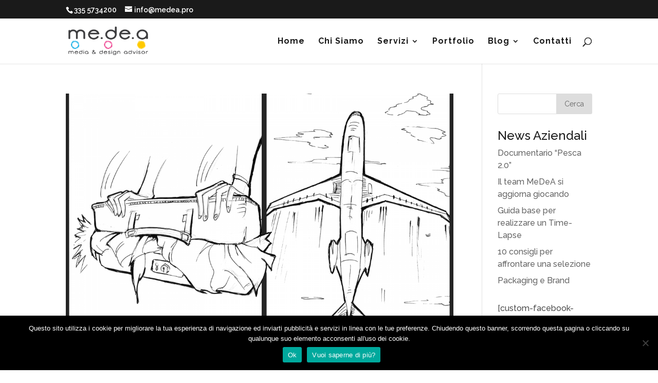

--- FILE ---
content_type: text/html; charset=UTF-8
request_url: https://www.medea.pro/tag/storyboard/
body_size: 12465
content:
<!DOCTYPE html>
<html lang="it-IT">
<head>
	<meta charset="UTF-8" />
<meta http-equiv="X-UA-Compatible" content="IE=edge">
	<link rel="pingback" href="https://www.medea.pro/xmlrpc.php" />

	<script type="text/javascript">
		document.documentElement.className = 'js';
	</script>

	<script>var et_site_url='https://www.medea.pro';var et_post_id='0';function et_core_page_resource_fallback(a,b){"undefined"===typeof b&&(b=a.sheet.cssRules&&0===a.sheet.cssRules.length);b&&(a.onerror=null,a.onload=null,a.href?a.href=et_site_url+"/?et_core_page_resource="+a.id+et_post_id:a.src&&(a.src=et_site_url+"/?et_core_page_resource="+a.id+et_post_id))}
</script><meta name='robots' content='index, follow, max-image-preview:large, max-snippet:-1, max-video-preview:-1' />

	<!-- This site is optimized with the Yoast SEO plugin v24.5 - https://yoast.com/wordpress/plugins/seo/ -->
	<title>storyboard Archivi - Medea</title>
	<link rel="canonical" href="https://www.medea.pro/tag/storyboard/" />
	<meta property="og:locale" content="it_IT" />
	<meta property="og:type" content="article" />
	<meta property="og:title" content="storyboard Archivi - Medea" />
	<meta property="og:url" content="https://www.medea.pro/tag/storyboard/" />
	<meta property="og:site_name" content="Medea" />
	<meta name="twitter:card" content="summary_large_image" />
	<meta name="twitter:site" content="@me_de_a" />
	<script type="application/ld+json" class="yoast-schema-graph">{"@context":"https://schema.org","@graph":[{"@type":"CollectionPage","@id":"https://www.medea.pro/tag/storyboard/","url":"https://www.medea.pro/tag/storyboard/","name":"storyboard Archivi - Medea","isPartOf":{"@id":"https://www.medea.pro/#website"},"primaryImageOfPage":{"@id":"https://www.medea.pro/tag/storyboard/#primaryimage"},"image":{"@id":"https://www.medea.pro/tag/storyboard/#primaryimage"},"thumbnailUrl":"https://www.medea.pro/wp-content/uploads/2016/10/02-e1477511417819.png","breadcrumb":{"@id":"https://www.medea.pro/tag/storyboard/#breadcrumb"},"inLanguage":"it-IT"},{"@type":"ImageObject","inLanguage":"it-IT","@id":"https://www.medea.pro/tag/storyboard/#primaryimage","url":"https://www.medea.pro/wp-content/uploads/2016/10/02-e1477511417819.png","contentUrl":"https://www.medea.pro/wp-content/uploads/2016/10/02-e1477511417819.png","width":1188,"height":800,"caption":"Che cos'è uno Storyboard, origini e utilizzi"},{"@type":"BreadcrumbList","@id":"https://www.medea.pro/tag/storyboard/#breadcrumb","itemListElement":[{"@type":"ListItem","position":1,"name":"Home","item":"https://www.medea.pro/"},{"@type":"ListItem","position":2,"name":"storyboard"}]},{"@type":"WebSite","@id":"https://www.medea.pro/#website","url":"https://www.medea.pro/","name":"Medea","description":"Media and Design Advisor","potentialAction":[{"@type":"SearchAction","target":{"@type":"EntryPoint","urlTemplate":"https://www.medea.pro/?s={search_term_string}"},"query-input":{"@type":"PropertyValueSpecification","valueRequired":true,"valueName":"search_term_string"}}],"inLanguage":"it-IT"}]}</script>
	<!-- / Yoast SEO plugin. -->


<link rel='dns-prefetch' href='//platform.twitter.com' />
<link rel='dns-prefetch' href='//www.google.com' />
<link rel='dns-prefetch' href='//fonts.googleapis.com' />
<link rel="alternate" type="application/rss+xml" title="Medea &raquo; Feed" href="https://www.medea.pro/feed/" />
<link rel="alternate" type="application/rss+xml" title="Medea &raquo; storyboard Feed del tag" href="https://www.medea.pro/tag/storyboard/feed/" />
		<!-- This site uses the Google Analytics by MonsterInsights plugin v9.11.0 - Using Analytics tracking - https://www.monsterinsights.com/ -->
		<!-- Nota: MonsterInsights non è attualmente configurato su questo sito. Il proprietario del sito deve autenticarsi con Google Analytics nel pannello delle impostazioni di MonsterInsights. -->
					<!-- No tracking code set -->
				<!-- / Google Analytics by MonsterInsights -->
		<script type="text/javascript">
/* <![CDATA[ */
window._wpemojiSettings = {"baseUrl":"https:\/\/s.w.org\/images\/core\/emoji\/15.0.3\/72x72\/","ext":".png","svgUrl":"https:\/\/s.w.org\/images\/core\/emoji\/15.0.3\/svg\/","svgExt":".svg","source":{"concatemoji":"https:\/\/www.medea.pro\/wp-includes\/js\/wp-emoji-release.min.js?ver=6.5.7"}};
/*! This file is auto-generated */
!function(i,n){var o,s,e;function c(e){try{var t={supportTests:e,timestamp:(new Date).valueOf()};sessionStorage.setItem(o,JSON.stringify(t))}catch(e){}}function p(e,t,n){e.clearRect(0,0,e.canvas.width,e.canvas.height),e.fillText(t,0,0);var t=new Uint32Array(e.getImageData(0,0,e.canvas.width,e.canvas.height).data),r=(e.clearRect(0,0,e.canvas.width,e.canvas.height),e.fillText(n,0,0),new Uint32Array(e.getImageData(0,0,e.canvas.width,e.canvas.height).data));return t.every(function(e,t){return e===r[t]})}function u(e,t,n){switch(t){case"flag":return n(e,"\ud83c\udff3\ufe0f\u200d\u26a7\ufe0f","\ud83c\udff3\ufe0f\u200b\u26a7\ufe0f")?!1:!n(e,"\ud83c\uddfa\ud83c\uddf3","\ud83c\uddfa\u200b\ud83c\uddf3")&&!n(e,"\ud83c\udff4\udb40\udc67\udb40\udc62\udb40\udc65\udb40\udc6e\udb40\udc67\udb40\udc7f","\ud83c\udff4\u200b\udb40\udc67\u200b\udb40\udc62\u200b\udb40\udc65\u200b\udb40\udc6e\u200b\udb40\udc67\u200b\udb40\udc7f");case"emoji":return!n(e,"\ud83d\udc26\u200d\u2b1b","\ud83d\udc26\u200b\u2b1b")}return!1}function f(e,t,n){var r="undefined"!=typeof WorkerGlobalScope&&self instanceof WorkerGlobalScope?new OffscreenCanvas(300,150):i.createElement("canvas"),a=r.getContext("2d",{willReadFrequently:!0}),o=(a.textBaseline="top",a.font="600 32px Arial",{});return e.forEach(function(e){o[e]=t(a,e,n)}),o}function t(e){var t=i.createElement("script");t.src=e,t.defer=!0,i.head.appendChild(t)}"undefined"!=typeof Promise&&(o="wpEmojiSettingsSupports",s=["flag","emoji"],n.supports={everything:!0,everythingExceptFlag:!0},e=new Promise(function(e){i.addEventListener("DOMContentLoaded",e,{once:!0})}),new Promise(function(t){var n=function(){try{var e=JSON.parse(sessionStorage.getItem(o));if("object"==typeof e&&"number"==typeof e.timestamp&&(new Date).valueOf()<e.timestamp+604800&&"object"==typeof e.supportTests)return e.supportTests}catch(e){}return null}();if(!n){if("undefined"!=typeof Worker&&"undefined"!=typeof OffscreenCanvas&&"undefined"!=typeof URL&&URL.createObjectURL&&"undefined"!=typeof Blob)try{var e="postMessage("+f.toString()+"("+[JSON.stringify(s),u.toString(),p.toString()].join(",")+"));",r=new Blob([e],{type:"text/javascript"}),a=new Worker(URL.createObjectURL(r),{name:"wpTestEmojiSupports"});return void(a.onmessage=function(e){c(n=e.data),a.terminate(),t(n)})}catch(e){}c(n=f(s,u,p))}t(n)}).then(function(e){for(var t in e)n.supports[t]=e[t],n.supports.everything=n.supports.everything&&n.supports[t],"flag"!==t&&(n.supports.everythingExceptFlag=n.supports.everythingExceptFlag&&n.supports[t]);n.supports.everythingExceptFlag=n.supports.everythingExceptFlag&&!n.supports.flag,n.DOMReady=!1,n.readyCallback=function(){n.DOMReady=!0}}).then(function(){return e}).then(function(){var e;n.supports.everything||(n.readyCallback(),(e=n.source||{}).concatemoji?t(e.concatemoji):e.wpemoji&&e.twemoji&&(t(e.twemoji),t(e.wpemoji)))}))}((window,document),window._wpemojiSettings);
/* ]]> */
</script>
<meta content="Divi v.4.5.3" name="generator"/><style id='wp-emoji-styles-inline-css' type='text/css'>

	img.wp-smiley, img.emoji {
		display: inline !important;
		border: none !important;
		box-shadow: none !important;
		height: 1em !important;
		width: 1em !important;
		margin: 0 0.07em !important;
		vertical-align: -0.1em !important;
		background: none !important;
		padding: 0 !important;
	}
</style>
<link rel='stylesheet' id='wp-block-library-css' href='https://www.medea.pro/wp-includes/css/dist/block-library/style.min.css?ver=6.5.7' type='text/css' media='all' />
<style id='classic-theme-styles-inline-css' type='text/css'>
/*! This file is auto-generated */
.wp-block-button__link{color:#fff;background-color:#32373c;border-radius:9999px;box-shadow:none;text-decoration:none;padding:calc(.667em + 2px) calc(1.333em + 2px);font-size:1.125em}.wp-block-file__button{background:#32373c;color:#fff;text-decoration:none}
</style>
<style id='global-styles-inline-css' type='text/css'>
body{--wp--preset--color--black: #000000;--wp--preset--color--cyan-bluish-gray: #abb8c3;--wp--preset--color--white: #ffffff;--wp--preset--color--pale-pink: #f78da7;--wp--preset--color--vivid-red: #cf2e2e;--wp--preset--color--luminous-vivid-orange: #ff6900;--wp--preset--color--luminous-vivid-amber: #fcb900;--wp--preset--color--light-green-cyan: #7bdcb5;--wp--preset--color--vivid-green-cyan: #00d084;--wp--preset--color--pale-cyan-blue: #8ed1fc;--wp--preset--color--vivid-cyan-blue: #0693e3;--wp--preset--color--vivid-purple: #9b51e0;--wp--preset--gradient--vivid-cyan-blue-to-vivid-purple: linear-gradient(135deg,rgba(6,147,227,1) 0%,rgb(155,81,224) 100%);--wp--preset--gradient--light-green-cyan-to-vivid-green-cyan: linear-gradient(135deg,rgb(122,220,180) 0%,rgb(0,208,130) 100%);--wp--preset--gradient--luminous-vivid-amber-to-luminous-vivid-orange: linear-gradient(135deg,rgba(252,185,0,1) 0%,rgba(255,105,0,1) 100%);--wp--preset--gradient--luminous-vivid-orange-to-vivid-red: linear-gradient(135deg,rgba(255,105,0,1) 0%,rgb(207,46,46) 100%);--wp--preset--gradient--very-light-gray-to-cyan-bluish-gray: linear-gradient(135deg,rgb(238,238,238) 0%,rgb(169,184,195) 100%);--wp--preset--gradient--cool-to-warm-spectrum: linear-gradient(135deg,rgb(74,234,220) 0%,rgb(151,120,209) 20%,rgb(207,42,186) 40%,rgb(238,44,130) 60%,rgb(251,105,98) 80%,rgb(254,248,76) 100%);--wp--preset--gradient--blush-light-purple: linear-gradient(135deg,rgb(255,206,236) 0%,rgb(152,150,240) 100%);--wp--preset--gradient--blush-bordeaux: linear-gradient(135deg,rgb(254,205,165) 0%,rgb(254,45,45) 50%,rgb(107,0,62) 100%);--wp--preset--gradient--luminous-dusk: linear-gradient(135deg,rgb(255,203,112) 0%,rgb(199,81,192) 50%,rgb(65,88,208) 100%);--wp--preset--gradient--pale-ocean: linear-gradient(135deg,rgb(255,245,203) 0%,rgb(182,227,212) 50%,rgb(51,167,181) 100%);--wp--preset--gradient--electric-grass: linear-gradient(135deg,rgb(202,248,128) 0%,rgb(113,206,126) 100%);--wp--preset--gradient--midnight: linear-gradient(135deg,rgb(2,3,129) 0%,rgb(40,116,252) 100%);--wp--preset--font-size--small: 13px;--wp--preset--font-size--medium: 20px;--wp--preset--font-size--large: 36px;--wp--preset--font-size--x-large: 42px;--wp--preset--spacing--20: 0.44rem;--wp--preset--spacing--30: 0.67rem;--wp--preset--spacing--40: 1rem;--wp--preset--spacing--50: 1.5rem;--wp--preset--spacing--60: 2.25rem;--wp--preset--spacing--70: 3.38rem;--wp--preset--spacing--80: 5.06rem;--wp--preset--shadow--natural: 6px 6px 9px rgba(0, 0, 0, 0.2);--wp--preset--shadow--deep: 12px 12px 50px rgba(0, 0, 0, 0.4);--wp--preset--shadow--sharp: 6px 6px 0px rgba(0, 0, 0, 0.2);--wp--preset--shadow--outlined: 6px 6px 0px -3px rgba(255, 255, 255, 1), 6px 6px rgba(0, 0, 0, 1);--wp--preset--shadow--crisp: 6px 6px 0px rgba(0, 0, 0, 1);}:where(.is-layout-flex){gap: 0.5em;}:where(.is-layout-grid){gap: 0.5em;}body .is-layout-flex{display: flex;}body .is-layout-flex{flex-wrap: wrap;align-items: center;}body .is-layout-flex > *{margin: 0;}body .is-layout-grid{display: grid;}body .is-layout-grid > *{margin: 0;}:where(.wp-block-columns.is-layout-flex){gap: 2em;}:where(.wp-block-columns.is-layout-grid){gap: 2em;}:where(.wp-block-post-template.is-layout-flex){gap: 1.25em;}:where(.wp-block-post-template.is-layout-grid){gap: 1.25em;}.has-black-color{color: var(--wp--preset--color--black) !important;}.has-cyan-bluish-gray-color{color: var(--wp--preset--color--cyan-bluish-gray) !important;}.has-white-color{color: var(--wp--preset--color--white) !important;}.has-pale-pink-color{color: var(--wp--preset--color--pale-pink) !important;}.has-vivid-red-color{color: var(--wp--preset--color--vivid-red) !important;}.has-luminous-vivid-orange-color{color: var(--wp--preset--color--luminous-vivid-orange) !important;}.has-luminous-vivid-amber-color{color: var(--wp--preset--color--luminous-vivid-amber) !important;}.has-light-green-cyan-color{color: var(--wp--preset--color--light-green-cyan) !important;}.has-vivid-green-cyan-color{color: var(--wp--preset--color--vivid-green-cyan) !important;}.has-pale-cyan-blue-color{color: var(--wp--preset--color--pale-cyan-blue) !important;}.has-vivid-cyan-blue-color{color: var(--wp--preset--color--vivid-cyan-blue) !important;}.has-vivid-purple-color{color: var(--wp--preset--color--vivid-purple) !important;}.has-black-background-color{background-color: var(--wp--preset--color--black) !important;}.has-cyan-bluish-gray-background-color{background-color: var(--wp--preset--color--cyan-bluish-gray) !important;}.has-white-background-color{background-color: var(--wp--preset--color--white) !important;}.has-pale-pink-background-color{background-color: var(--wp--preset--color--pale-pink) !important;}.has-vivid-red-background-color{background-color: var(--wp--preset--color--vivid-red) !important;}.has-luminous-vivid-orange-background-color{background-color: var(--wp--preset--color--luminous-vivid-orange) !important;}.has-luminous-vivid-amber-background-color{background-color: var(--wp--preset--color--luminous-vivid-amber) !important;}.has-light-green-cyan-background-color{background-color: var(--wp--preset--color--light-green-cyan) !important;}.has-vivid-green-cyan-background-color{background-color: var(--wp--preset--color--vivid-green-cyan) !important;}.has-pale-cyan-blue-background-color{background-color: var(--wp--preset--color--pale-cyan-blue) !important;}.has-vivid-cyan-blue-background-color{background-color: var(--wp--preset--color--vivid-cyan-blue) !important;}.has-vivid-purple-background-color{background-color: var(--wp--preset--color--vivid-purple) !important;}.has-black-border-color{border-color: var(--wp--preset--color--black) !important;}.has-cyan-bluish-gray-border-color{border-color: var(--wp--preset--color--cyan-bluish-gray) !important;}.has-white-border-color{border-color: var(--wp--preset--color--white) !important;}.has-pale-pink-border-color{border-color: var(--wp--preset--color--pale-pink) !important;}.has-vivid-red-border-color{border-color: var(--wp--preset--color--vivid-red) !important;}.has-luminous-vivid-orange-border-color{border-color: var(--wp--preset--color--luminous-vivid-orange) !important;}.has-luminous-vivid-amber-border-color{border-color: var(--wp--preset--color--luminous-vivid-amber) !important;}.has-light-green-cyan-border-color{border-color: var(--wp--preset--color--light-green-cyan) !important;}.has-vivid-green-cyan-border-color{border-color: var(--wp--preset--color--vivid-green-cyan) !important;}.has-pale-cyan-blue-border-color{border-color: var(--wp--preset--color--pale-cyan-blue) !important;}.has-vivid-cyan-blue-border-color{border-color: var(--wp--preset--color--vivid-cyan-blue) !important;}.has-vivid-purple-border-color{border-color: var(--wp--preset--color--vivid-purple) !important;}.has-vivid-cyan-blue-to-vivid-purple-gradient-background{background: var(--wp--preset--gradient--vivid-cyan-blue-to-vivid-purple) !important;}.has-light-green-cyan-to-vivid-green-cyan-gradient-background{background: var(--wp--preset--gradient--light-green-cyan-to-vivid-green-cyan) !important;}.has-luminous-vivid-amber-to-luminous-vivid-orange-gradient-background{background: var(--wp--preset--gradient--luminous-vivid-amber-to-luminous-vivid-orange) !important;}.has-luminous-vivid-orange-to-vivid-red-gradient-background{background: var(--wp--preset--gradient--luminous-vivid-orange-to-vivid-red) !important;}.has-very-light-gray-to-cyan-bluish-gray-gradient-background{background: var(--wp--preset--gradient--very-light-gray-to-cyan-bluish-gray) !important;}.has-cool-to-warm-spectrum-gradient-background{background: var(--wp--preset--gradient--cool-to-warm-spectrum) !important;}.has-blush-light-purple-gradient-background{background: var(--wp--preset--gradient--blush-light-purple) !important;}.has-blush-bordeaux-gradient-background{background: var(--wp--preset--gradient--blush-bordeaux) !important;}.has-luminous-dusk-gradient-background{background: var(--wp--preset--gradient--luminous-dusk) !important;}.has-pale-ocean-gradient-background{background: var(--wp--preset--gradient--pale-ocean) !important;}.has-electric-grass-gradient-background{background: var(--wp--preset--gradient--electric-grass) !important;}.has-midnight-gradient-background{background: var(--wp--preset--gradient--midnight) !important;}.has-small-font-size{font-size: var(--wp--preset--font-size--small) !important;}.has-medium-font-size{font-size: var(--wp--preset--font-size--medium) !important;}.has-large-font-size{font-size: var(--wp--preset--font-size--large) !important;}.has-x-large-font-size{font-size: var(--wp--preset--font-size--x-large) !important;}
.wp-block-navigation a:where(:not(.wp-element-button)){color: inherit;}
:where(.wp-block-post-template.is-layout-flex){gap: 1.25em;}:where(.wp-block-post-template.is-layout-grid){gap: 1.25em;}
:where(.wp-block-columns.is-layout-flex){gap: 2em;}:where(.wp-block-columns.is-layout-grid){gap: 2em;}
.wp-block-pullquote{font-size: 1.5em;line-height: 1.6;}
</style>
<link rel='stylesheet' id='contact-form-7-css' href='https://www.medea.pro/wp-content/plugins/contact-form-7/includes/css/styles.css?ver=5.9.8' type='text/css' media='all' />
<link rel='stylesheet' id='cookie-notice-front-css' href='https://www.medea.pro/wp-content/plugins/cookie-notice/css/front.min.css?ver=2.5.11' type='text/css' media='all' />
<link rel='stylesheet' id='et_monarch-css-css' href='https://www.medea.pro/wp-content/plugins/monarch/css/style.css?ver=1.4.12' type='text/css' media='all' />
<link rel='stylesheet' id='et-gf-open-sans-css' href='https://fonts.googleapis.com/css?family=Open+Sans:400,700' type='text/css' media='all' />
<link rel='stylesheet' id='divi-style-css' href='https://www.medea.pro/wp-content/themes/Divi/style.css?ver=4.5.3' type='text/css' media='all' />
<link rel='stylesheet' id='eticonfont-styles-css' href='https://www.medea.pro/wp-content/plugins/elegant-themes-icons/assets/css/etfonts-style.css?ver=6.5.7' type='text/css' media='all' />
<link rel='stylesheet' id='et_lb_modules-css' href='https://www.medea.pro/wp-content/plugins/elegantbuilder/style.css?ver=2.4' type='text/css' media='all' />
<link rel='stylesheet' id='dashicons-css' href='https://www.medea.pro/wp-includes/css/dashicons.min.css?ver=6.5.7' type='text/css' media='all' />
<script type="text/javascript" id="cookie-notice-front-js-before">
/* <![CDATA[ */
var cnArgs = {"ajaxUrl":"https:\/\/www.medea.pro\/wp-admin\/admin-ajax.php","nonce":"6cf50c611a","hideEffect":"fade","position":"bottom","onScroll":false,"onScrollOffset":100,"onClick":false,"cookieName":"cookie_notice_accepted","cookieTime":2592000,"cookieTimeRejected":2592000,"globalCookie":false,"redirection":false,"cache":false,"revokeCookies":false,"revokeCookiesOpt":"automatic"};
/* ]]> */
</script>
<script type="text/javascript" src="https://www.medea.pro/wp-content/plugins/cookie-notice/js/front.min.js?ver=2.5.11" id="cookie-notice-front-js"></script>
<script type="text/javascript" src="https://www.medea.pro/wp-includes/js/jquery/jquery.min.js?ver=3.7.1" id="jquery-core-js"></script>
<script type="text/javascript" src="https://www.medea.pro/wp-includes/js/jquery/jquery-migrate.min.js?ver=3.4.1" id="jquery-migrate-js"></script>
<script type="text/javascript" src="https://www.medea.pro/wp-content/themes/Divi/core/admin/js/es6-promise.auto.min.js?ver=6.5.7" id="es6-promise-js"></script>
<script type="text/javascript" id="et-core-api-spam-recaptcha-js-extra">
/* <![CDATA[ */
var et_core_api_spam_recaptcha = {"site_key":"","page_action":{"action":"che_cose_uno_storyboard_origini_e_utilizzi"}};
/* ]]> */
</script>
<script type="text/javascript" src="https://www.medea.pro/wp-content/themes/Divi/core/admin/js/recaptcha.js?ver=6.5.7" id="et-core-api-spam-recaptcha-js"></script>
<link rel="https://api.w.org/" href="https://www.medea.pro/wp-json/" /><link rel="alternate" type="application/json" href="https://www.medea.pro/wp-json/wp/v2/tags/24" /><link rel="EditURI" type="application/rsd+xml" title="RSD" href="https://www.medea.pro/xmlrpc.php?rsd" />
<meta name="generator" content="WordPress 6.5.7" />
<style type="text/css" id="et-social-custom-css">
				 
			</style><meta name="viewport" content="width=device-width, initial-scale=1.0, maximum-scale=1.0, user-scalable=0" />
<style type="text/css"></style>
<style>
.synved-social-resolution-single {
display: inline-block;
}
.synved-social-resolution-normal {
display: inline-block;
}
.synved-social-resolution-hidef {
display: none;
}

@media only screen and (min--moz-device-pixel-ratio: 2),
only screen and (-o-min-device-pixel-ratio: 2/1),
only screen and (-webkit-min-device-pixel-ratio: 2),
only screen and (min-device-pixel-ratio: 2),
only screen and (min-resolution: 2dppx),
only screen and (min-resolution: 192dpi) {
	.synved-social-resolution-normal {
	display: none;
	}
	.synved-social-resolution-hidef {
	display: inline-block;
	}
}
</style><link rel="icon" href="https://www.medea.pro/wp-content/uploads/2015/10/cropped-ico-32x32.png" sizes="32x32" />
<link rel="icon" href="https://www.medea.pro/wp-content/uploads/2015/10/cropped-ico-192x192.png" sizes="192x192" />
<link rel="apple-touch-icon" href="https://www.medea.pro/wp-content/uploads/2015/10/cropped-ico-180x180.png" />
<meta name="msapplication-TileImage" content="https://www.medea.pro/wp-content/uploads/2015/10/cropped-ico-270x270.png" />
<link rel="stylesheet" id="et-divi-customizer-global-cached-inline-styles" href="https://www.medea.pro/wp-content/et-cache/global/et-divi-customizer-global-17666551099982.min.css" onerror="et_core_page_resource_fallback(this, true)" onload="et_core_page_resource_fallback(this)" /></head>
<body data-rsssl=1 class="archive tag tag-storyboard tag-24 cookies-not-set et_monarch et_pb_button_helper_class et_fixed_nav et_show_nav et_secondary_nav_enabled et_secondary_nav_two_panels et_primary_nav_dropdown_animation_flip et_secondary_nav_dropdown_animation_fade et_header_style_left et_pb_footer_columns1 et_cover_background et_pb_gutter osx et_pb_gutters3 et_pb_pagebuilder_layout et_right_sidebar et_divi_theme et-db et_minified_js et_minified_css">
	<div id="page-container">

					<div id="top-header">
			<div class="container clearfix">

			
				<div id="et-info">
									<span id="et-info-phone">335 5734200</span>
				
									<a href="mailto:info@medea.pro"><span id="et-info-email">info@medea.pro</span></a>
				
				<ul class="et-social-icons">


</ul>				</div> <!-- #et-info -->

			
				<div id="et-secondary-menu">
				<div class="et_duplicate_social_icons">
								<ul class="et-social-icons">


</ul>
							</div>				</div> <!-- #et-secondary-menu -->

			</div> <!-- .container -->
		</div> <!-- #top-header -->
		
	
			<header id="main-header" data-height-onload="74">
			<div class="container clearfix et_menu_container">
							<div class="logo_container">
					<span class="logo_helper"></span>
					<a href="https://www.medea.pro/">
						<img src="https://www.medea.pro/wp-content/uploads/2015/07/medea2.png" alt="Medea" id="logo" data-height-percentage="67" />
					</a>
				</div>
							<div id="et-top-navigation" data-height="74" data-fixed-height="50">
											<nav id="top-menu-nav">
						<ul id="top-menu" class="nav"><li id="menu-item-238" class="menu-item menu-item-type-post_type menu-item-object-page menu-item-home menu-item-238"><a href="https://www.medea.pro/">Home</a></li>
<li id="menu-item-299" class="menu-item menu-item-type-post_type menu-item-object-page menu-item-299"><a href="https://www.medea.pro/chi-siamo/">Chi Siamo</a></li>
<li id="menu-item-116" class="menu-item menu-item-type-post_type menu-item-object-page menu-item-has-children menu-item-116"><a title="Servizi" href="https://www.medea.pro/servizi/">Servizi</a>
<ul class="sub-menu">
	<li id="menu-item-1108" class="menu-item menu-item-type-post_type menu-item-object-page menu-item-1108"><a href="https://www.medea.pro/servizi/video-aziendali-venezia/">Produzione video</a></li>
	<li id="menu-item-1110" class="menu-item menu-item-type-post_type menu-item-object-page menu-item-1110"><a href="https://www.medea.pro/servizi/pubblicita/">Pubblicità</a></li>
	<li id="menu-item-1679" class="menu-item menu-item-type-post_type menu-item-object-page menu-item-1679"><a href="https://www.medea.pro/servizi/design/">Grafica</a></li>
	<li id="menu-item-1111" class="menu-item menu-item-type-post_type menu-item-object-page menu-item-1111"><a href="https://www.medea.pro/servizi/servizi-fotografici/">Foto</a></li>
</ul>
</li>
<li id="menu-item-117" class="menu-item menu-item-type-post_type menu-item-object-page menu-item-117"><a title="Portfolio" href="https://www.medea.pro/portfolio/">Portfolio</a></li>
<li id="menu-item-939" class="menu-item menu-item-type-post_type menu-item-object-page menu-item-has-children menu-item-939"><a title="Blog" href="https://www.medea.pro/blog/">Blog</a>
<ul class="sub-menu">
	<li id="menu-item-1138" class="menu-item menu-item-type-post_type menu-item-object-page menu-item-1138"><a href="https://www.medea.pro/blog/">Blog</a></li>
	<li id="menu-item-1139" class="menu-item menu-item-type-post_type menu-item-object-page menu-item-1139"><a href="https://www.medea.pro/blog/news/">News</a></li>
</ul>
</li>
<li id="menu-item-119" class="menu-item menu-item-type-post_type menu-item-object-page menu-item-119"><a title="Contatti" href="https://www.medea.pro/contatti/">Contatti</a></li>
</ul>						</nav>
					
					
					
										<div id="et_top_search">
						<span id="et_search_icon"></span>
					</div>
					
					<div id="et_mobile_nav_menu">
				<div class="mobile_nav closed">
					<span class="select_page">Seleziona una pagina</span>
					<span class="mobile_menu_bar mobile_menu_bar_toggle"></span>
				</div>
			</div>				</div> <!-- #et-top-navigation -->
			</div> <!-- .container -->
			<div class="et_search_outer">
				<div class="container et_search_form_container">
					<form role="search" method="get" class="et-search-form" action="https://www.medea.pro/">
					<input type="search" class="et-search-field" placeholder="Cerca &hellip;" value="" name="s" title="Cerca:" />					</form>
					<span class="et_close_search_field"></span>
				</div>
			</div>
		</header> <!-- #main-header -->
			<div id="et-main-area">
	
<div id="main-content">
	<div class="container">
		<div id="content-area" class="clearfix">
			<div id="left-area">
		
					<article id="post-1492" class="et_pb_post post-1492 post type-post status-publish format-standard has-post-thumbnail hentry category-blog tag-fumetto tag-pubblicita tag-storyboard tag-video">

											<a class="entry-featured-image-url" href="https://www.medea.pro/che-cose-uno-storyboard-origini-e-utilizzi/">
								<img src="https://www.medea.pro/wp-content/uploads/2016/10/02-1080x675.png" alt="Che cos&#8217;è uno Storyboard, origini e utilizzi" class="" width='1080' height='675' />							</a>
					
															<h2 class="entry-title"><a href="https://www.medea.pro/che-cose-uno-storyboard-origini-e-utilizzi/">Che cos&#8217;è uno Storyboard, origini e utilizzi</a></h2>
					
					<p class="post-meta"> da <span class="author vcard"><a href="https://www.medea.pro/author/tommaso-deste/" title="Post di Tommaso D&#039;Este" rel="author">Tommaso D'Este</a></span> | <span class="published">Ott 27, 2016</span> | <a href="https://www.medea.pro/category/blog/" rel="category tag">Blog</a></p>Che cos&#8217;è uno Storyboard, origini e utilizzi STORYBOARD Che cos&#8217;è lo Storyboard? Sperimentato all’inizio del XX secolo da un maestro dell&#8217;animazione come Walt Disney, lo Storyboard è una sequenza di disegni realizzati in modo più o meno...				
					</article> <!-- .et_pb_post -->
			<div class="pagination clearfix">
	<div class="alignleft"></div>
	<div class="alignright"></div>
</div>			</div> <!-- #left-area -->

				<div id="sidebar">
		<div id="search-2" class="et_pb_widget widget_search"><form role="search" method="get" id="searchform" class="searchform" action="https://www.medea.pro/">
				<div>
					<label class="screen-reader-text" for="s">Ricerca per:</label>
					<input type="text" value="" name="s" id="s" />
					<input type="submit" id="searchsubmit" value="Cerca" />
				</div>
			</form></div> <!-- end .et_pb_widget -->
		<div id="recent-posts-2" class="et_pb_widget widget_recent_entries">
		<h4 class="widgettitle">News Aziendali</h4>
		<ul>
											<li>
					<a href="https://www.medea.pro/documentariopesca/">Documentario &#8220;Pesca 2.0&#8221;</a>
									</li>
											<li>
					<a href="https://www.medea.pro/team-in-costante-aggiornamento/">Il team MeDeA si aggiorna giocando</a>
									</li>
											<li>
					<a href="https://www.medea.pro/realizzare-un-time-lapse/">Guida base per realizzare un Time-Lapse</a>
									</li>
											<li>
					<a href="https://www.medea.pro/10-consigli-per-affrontare-una-selezione/">10 consigli per affrontare una selezione</a>
									</li>
											<li>
					<a href="https://www.medea.pro/packaging-e-brand/">Packaging e Brand</a>
									</li>
					</ul>

		</div> <!-- end .et_pb_widget --><div id="text-2" class="et_pb_widget widget_text">			<div class="textwidget">[custom-facebook-feed]</div>
		</div> <!-- end .et_pb_widget --><div id="evolution_twitter_timeline-2" class="et_pb_widget widget_evolution_twitter_timeline"><h4 class="widgettitle">Follow me on Twitter</h4><a class="twitter-timeline" href="https://twitter.com/me_de_a" data-width="340" data-height="400" data-theme="light" data-link-color="#f96e5b" >Tweets von @"me_de_a"</a></div> <!-- end .et_pb_widget --><div id="tag_cloud-2" class="et_pb_widget widget_tag_cloud"><h4 class="widgettitle">Tag</h4><div class="tagcloud"><a href="https://www.medea.pro/tag/analisi/" class="tag-cloud-link tag-link-64 tag-link-position-1" style="font-size: 8pt;" aria-label="analisi (1 elemento)">analisi</a>
<a href="https://www.medea.pro/tag/brainstorming/" class="tag-cloud-link tag-link-69 tag-link-position-2" style="font-size: 8pt;" aria-label="brainstorming (1 elemento)">brainstorming</a>
<a href="https://www.medea.pro/tag/brand/" class="tag-cloud-link tag-link-48 tag-link-position-3" style="font-size: 8pt;" aria-label="brand (1 elemento)">brand</a>
<a href="https://www.medea.pro/tag/coca-cola/" class="tag-cloud-link tag-link-33 tag-link-position-4" style="font-size: 8pt;" aria-label="coca-cola (1 elemento)">coca-cola</a>
<a href="https://www.medea.pro/tag/colloquio/" class="tag-cloud-link tag-link-44 tag-link-position-5" style="font-size: 15.636363636364pt;" aria-label="colloquio (3 elementi)">colloquio</a>
<a href="https://www.medea.pro/tag/comunicare/" class="tag-cloud-link tag-link-41 tag-link-position-6" style="font-size: 20.218181818182pt;" aria-label="comunicare (5 elementi)">comunicare</a>
<a href="https://www.medea.pro/tag/comunicazione/" class="tag-cloud-link tag-link-42 tag-link-position-7" style="font-size: 20.218181818182pt;" aria-label="comunicazione (5 elementi)">comunicazione</a>
<a href="https://www.medea.pro/tag/connessione/" class="tag-cloud-link tag-link-40 tag-link-position-8" style="font-size: 8pt;" aria-label="connessione (1 elemento)">connessione</a>
<a href="https://www.medea.pro/tag/curriculum/" class="tag-cloud-link tag-link-46 tag-link-position-9" style="font-size: 8pt;" aria-label="curriculum (1 elemento)">curriculum</a>
<a href="https://www.medea.pro/tag/digitali/" class="tag-cloud-link tag-link-37 tag-link-position-10" style="font-size: 8pt;" aria-label="digitali (1 elemento)">digitali</a>
<a href="https://www.medea.pro/tag/documentario/" class="tag-cloud-link tag-link-28 tag-link-position-11" style="font-size: 12.581818181818pt;" aria-label="documentario (2 elementi)">documentario</a>
<a href="https://www.medea.pro/tag/fedex/" class="tag-cloud-link tag-link-35 tag-link-position-12" style="font-size: 8pt;" aria-label="fedex (1 elemento)">fedex</a>
<a href="https://www.medea.pro/tag/fondatore/" class="tag-cloud-link tag-link-63 tag-link-position-13" style="font-size: 8pt;" aria-label="fondatore (1 elemento)">fondatore</a>
<a href="https://www.medea.pro/tag/food/" class="tag-cloud-link tag-link-66 tag-link-position-14" style="font-size: 8pt;" aria-label="food (1 elemento)">food</a>
<a href="https://www.medea.pro/tag/fotografia/" class="tag-cloud-link tag-link-52 tag-link-position-15" style="font-size: 8pt;" aria-label="fotografia (1 elemento)">fotografia</a>
<a href="https://www.medea.pro/tag/fumetto/" class="tag-cloud-link tag-link-25 tag-link-position-16" style="font-size: 8pt;" aria-label="fumetto (1 elemento)">fumetto</a>
<a href="https://www.medea.pro/tag/gopro/" class="tag-cloud-link tag-link-31 tag-link-position-17" style="font-size: 12.581818181818pt;" aria-label="gopro (2 elementi)">gopro</a>
<a href="https://www.medea.pro/tag/guerrillamarketing/" class="tag-cloud-link tag-link-32 tag-link-position-18" style="font-size: 8pt;" aria-label="guerrillamarketing (1 elemento)">guerrillamarketing</a>
<a href="https://www.medea.pro/tag/idee/" class="tag-cloud-link tag-link-22 tag-link-position-19" style="font-size: 18.181818181818pt;" aria-label="idee (4 elementi)">idee</a>
<a href="https://www.medea.pro/tag/ispirazione/" class="tag-cloud-link tag-link-65 tag-link-position-20" style="font-size: 8pt;" aria-label="ispirazione (1 elemento)">ispirazione</a>
<a href="https://www.medea.pro/tag/laguna/" class="tag-cloud-link tag-link-29 tag-link-position-21" style="font-size: 12.581818181818pt;" aria-label="laguna (2 elementi)">laguna</a>
<a href="https://www.medea.pro/tag/lavoro/" class="tag-cloud-link tag-link-39 tag-link-position-22" style="font-size: 18.181818181818pt;" aria-label="lavoro (4 elementi)">lavoro</a>
<a href="https://www.medea.pro/tag/londra/" class="tag-cloud-link tag-link-67 tag-link-position-23" style="font-size: 8pt;" aria-label="Londra (1 elemento)">Londra</a>
<a href="https://www.medea.pro/tag/nomadi/" class="tag-cloud-link tag-link-36 tag-link-position-24" style="font-size: 8pt;" aria-label="nomadi (1 elemento)">nomadi</a>
<a href="https://www.medea.pro/tag/packaging/" class="tag-cloud-link tag-link-47 tag-link-position-25" style="font-size: 8pt;" aria-label="packaging (1 elemento)">packaging</a>
<a href="https://www.medea.pro/tag/pesca/" class="tag-cloud-link tag-link-27 tag-link-position-26" style="font-size: 12.581818181818pt;" aria-label="pesca (2 elementi)">pesca</a>
<a href="https://www.medea.pro/tag/produzione/" class="tag-cloud-link tag-link-51 tag-link-position-27" style="font-size: 8pt;" aria-label="produzione (1 elemento)">produzione</a>
<a href="https://www.medea.pro/tag/pubblicita/" class="tag-cloud-link tag-link-26 tag-link-position-28" style="font-size: 15.636363636364pt;" aria-label="pubblicità (3 elementi)">pubblicità</a>
<a href="https://www.medea.pro/tag/red-bull/" class="tag-cloud-link tag-link-34 tag-link-position-29" style="font-size: 8pt;" aria-label="red bull (1 elemento)">red bull</a>
<a href="https://www.medea.pro/tag/relazione/" class="tag-cloud-link tag-link-43 tag-link-position-30" style="font-size: 8pt;" aria-label="relazione (1 elemento)">relazione</a>
<a href="https://www.medea.pro/tag/selezione/" class="tag-cloud-link tag-link-49 tag-link-position-31" style="font-size: 8pt;" aria-label="selezione (1 elemento)">selezione</a>
<a href="https://www.medea.pro/tag/storyboard/" class="tag-cloud-link tag-link-24 tag-link-position-32" style="font-size: 8pt;" aria-label="storyboard (1 elemento)">storyboard</a>
<a href="https://www.medea.pro/tag/storytelling/" class="tag-cloud-link tag-link-45 tag-link-position-33" style="font-size: 15.636363636364pt;" aria-label="storytelling (3 elementi)">storytelling</a>
<a href="https://www.medea.pro/tag/strategia/" class="tag-cloud-link tag-link-23 tag-link-position-34" style="font-size: 15.636363636364pt;" aria-label="strategia (3 elementi)">strategia</a>
<a href="https://www.medea.pro/tag/teamworking/" class="tag-cloud-link tag-link-68 tag-link-position-35" style="font-size: 8pt;" aria-label="teamworking (1 elemento)">teamworking</a>
<a href="https://www.medea.pro/tag/tempo/" class="tag-cloud-link tag-link-53 tag-link-position-36" style="font-size: 8pt;" aria-label="tempo (1 elemento)">tempo</a>
<a href="https://www.medea.pro/tag/time-lapse/" class="tag-cloud-link tag-link-50 tag-link-position-37" style="font-size: 8pt;" aria-label="time-lapse (1 elemento)">time-lapse</a>
<a href="https://www.medea.pro/tag/venezia/" class="tag-cloud-link tag-link-30 tag-link-position-38" style="font-size: 12.581818181818pt;" aria-label="venezia (2 elementi)">venezia</a>
<a href="https://www.medea.pro/tag/viaggio/" class="tag-cloud-link tag-link-38 tag-link-position-39" style="font-size: 8pt;" aria-label="viaggio (1 elemento)">viaggio</a>
<a href="https://www.medea.pro/tag/video/" class="tag-cloud-link tag-link-20 tag-link-position-40" style="font-size: 22pt;" aria-label="video (6 elementi)">video</a>
<a href="https://www.medea.pro/tag/video-aziendale/" class="tag-cloud-link tag-link-19 tag-link-position-41" style="font-size: 15.636363636364pt;" aria-label="video aziendale (3 elementi)">video aziendale</a>
<a href="https://www.medea.pro/tag/videomaking/" class="tag-cloud-link tag-link-75 tag-link-position-42" style="font-size: 8pt;" aria-label="videomaking (1 elemento)">videomaking</a>
<a href="https://www.medea.pro/tag/youtube/" class="tag-cloud-link tag-link-21 tag-link-position-43" style="font-size: 12.581818181818pt;" aria-label="youtube (2 elementi)">youtube</a></div>
</div> <!-- end .et_pb_widget -->	</div> <!-- end #sidebar -->
		</div> <!-- #content-area -->
	</div> <!-- .container -->
</div> <!-- #main-content -->


			<footer id="main-footer">
				
<div class="container">
    <div id="footer-widgets" class="clearfix">
		<div class="footer-widget"><div id="monarchwidget-2" class="fwidget et_pb_widget widget_monarchwidget"><h4 class="title">Follow Us</h4><div class="et_social_networks et_social_4col et_social_slide et_social_rounded et_social_left et_social_mobile_on et_social_withnetworknames et_social_outer_dark widget_monarchwidget">
					
					
					<ul class="et_social_icons_container"><li class="et_social_facebook">
						<a href="https://www.facebook.com/Medea-media-design-advisor-106549136214262" class="et_social_follow" data-social_name="facebook" data-social_type="follow" data-post_id="0" target="_blank">
							<i class="et_social_icon et_social_icon_facebook"></i>
							<div class="et_social_network_label"><div class="et_social_networkname">Facebook</div></div>
							<span class="et_social_overlay"></span>
						</a>
					</li><li class="et_social_linkedin">
						<a href="https://www.linkedin.com/company/me.de.a." class="et_social_follow" data-social_name="linkedin" data-social_type="follow" data-post_id="0" target="_blank">
							<i class="et_social_icon et_social_icon_linkedin"></i>
							<div class="et_social_network_label"><div class="et_social_networkname">LinkedIn</div></div>
							<span class="et_social_overlay"></span>
						</a>
					</li><li class="et_social_instagram">
						<a href="https://www.instagram.com/me.de.a/" class="et_social_follow" data-social_name="instagram" data-social_type="follow" data-post_id="0" target="_blank">
							<i class="et_social_icon et_social_icon_instagram"></i>
							<div class="et_social_network_label"><div class="et_social_networkname">Instagram</div></div>
							<span class="et_social_overlay"></span>
						</a>
					</li></ul>
				</div></div> <!-- end .fwidget --></div> <!-- end .footer-widget -->    </div> <!-- #footer-widgets -->
</div>    <!-- .container -->

		
				<div id="et-footer-nav">
					<div class="container">
						<ul id="menu-footer" class="bottom-nav"><li id="menu-item-1486" class="menu-item menu-item-type-post_type menu-item-object-page menu-item-1486"><a href="https://www.medea.pro/privacy-e-cookie-policy/">PRIVACY &#038; COOKIE POLICY</a></li>
</ul>					</div>
				</div> <!-- #et-footer-nav -->

			
				<div id="footer-bottom">
					<div class="container clearfix">
				<ul class="et-social-icons">


</ul><div id="footer-info">Me.De.A è un brand di Modelpro srl - P.Iva: 04489470270</div>					</div>	<!-- .container -->
				</div>
			</footer> <!-- #main-footer -->
		</div> <!-- #et-main-area -->


	</div> <!-- #page-container -->

	<div class="et_social_pin_images_outer">
					<div class="et_social_pinterest_window">
						<div class="et_social_modal_header"><h3>Pin It on Pinterest</h3><span class="et_social_close"></span></div>
						<div class="et_social_pin_images" data-permalink="https://www.medea.pro/che-cose-uno-storyboard-origini-e-utilizzi/" data-title="Che cos&#8217;è uno Storyboard, origini e utilizzi" data-post_id="1492"></div>
					</div>
				</div><!-- Google Tag Manager -->
<noscript><iframe src="//www.googletagmanager.com/ns.html?id=GTM-MPWQ7X" height="0" width="0" style="display:none;visibility:hidden"></iframe></noscript>
<script>(function(w,d,s,l,i){w[l]=w[l]||[];w[l].push({'gtm.start':
new Date().getTime(),event:'gtm.js'});var f=d.getElementsByTagName(s)[0],
j=d.createElement(s),dl=l!='dataLayer'?'&l='+l:'';j.async=true;j.src=
'//www.googletagmanager.com/gtm.js?id='+i+dl;f.parentNode.insertBefore(j,f);
})(window,document,'script','dataLayer','GTM-MPWQ7X');</script>
<!-- End Google Tag Manager --><link rel='stylesheet' id='et-builder-googlefonts-css' href='https://fonts.googleapis.com/css?family=Raleway:100,100italic,200,200italic,300,300italic,regular,italic,500,500italic,600,600italic,700,700italic,800,800italic,900,900italic&#038;subset=latin-ext,latin&#038;display=swap' type='text/css' media='all' />
<script type="text/javascript" src="//platform.twitter.com/widgets.js?ver=6.5.7" id="widgets-js"></script>
<script type="text/javascript" src="https://www.medea.pro/wp-includes/js/dist/vendor/wp-polyfill-inert.min.js?ver=3.1.2" id="wp-polyfill-inert-js"></script>
<script type="text/javascript" src="https://www.medea.pro/wp-includes/js/dist/vendor/regenerator-runtime.min.js?ver=0.14.0" id="regenerator-runtime-js"></script>
<script type="text/javascript" src="https://www.medea.pro/wp-includes/js/dist/vendor/wp-polyfill.min.js?ver=3.15.0" id="wp-polyfill-js"></script>
<script type="text/javascript" src="https://www.medea.pro/wp-includes/js/dist/hooks.min.js?ver=2810c76e705dd1a53b18" id="wp-hooks-js"></script>
<script type="text/javascript" src="https://www.medea.pro/wp-includes/js/dist/i18n.min.js?ver=5e580eb46a90c2b997e6" id="wp-i18n-js"></script>
<script type="text/javascript" id="wp-i18n-js-after">
/* <![CDATA[ */
wp.i18n.setLocaleData( { 'text direction\u0004ltr': [ 'ltr' ] } );
/* ]]> */
</script>
<script type="text/javascript" src="https://www.medea.pro/wp-content/plugins/contact-form-7/includes/swv/js/index.js?ver=5.9.8" id="swv-js"></script>
<script type="text/javascript" id="contact-form-7-js-extra">
/* <![CDATA[ */
var wpcf7 = {"api":{"root":"https:\/\/www.medea.pro\/wp-json\/","namespace":"contact-form-7\/v1"}};
/* ]]> */
</script>
<script type="text/javascript" id="contact-form-7-js-translations">
/* <![CDATA[ */
( function( domain, translations ) {
	var localeData = translations.locale_data[ domain ] || translations.locale_data.messages;
	localeData[""].domain = domain;
	wp.i18n.setLocaleData( localeData, domain );
} )( "contact-form-7", {"translation-revision-date":"2024-08-13 15:55:30+0000","generator":"GlotPress\/4.0.1","domain":"messages","locale_data":{"messages":{"":{"domain":"messages","plural-forms":"nplurals=2; plural=n != 1;","lang":"it"},"This contact form is placed in the wrong place.":["Questo modulo di contatto \u00e8 posizionato nel posto sbagliato."],"Error:":["Errore:"]}},"comment":{"reference":"includes\/js\/index.js"}} );
/* ]]> */
</script>
<script type="text/javascript" src="https://www.medea.pro/wp-content/plugins/contact-form-7/includes/js/index.js?ver=5.9.8" id="contact-form-7-js"></script>
<script type="text/javascript" id="google-invisible-recaptcha-js-before">
/* <![CDATA[ */
var renderInvisibleReCaptcha = function() {

    for (var i = 0; i < document.forms.length; ++i) {
        var form = document.forms[i];
        var holder = form.querySelector('.inv-recaptcha-holder');

        if (null === holder) continue;
		holder.innerHTML = '';

         (function(frm){
			var cf7SubmitElm = frm.querySelector('.wpcf7-submit');
            var holderId = grecaptcha.render(holder,{
                'sitekey': '6LcyuB0UAAAAAB7EBk0f1upDwtLWYu6FWYoz_pHc', 'size': 'invisible', 'badge' : 'bottomright',
                'callback' : function (recaptchaToken) {
					if((null !== cf7SubmitElm) && (typeof jQuery != 'undefined')){jQuery(frm).submit();grecaptcha.reset(holderId);return;}
					 HTMLFormElement.prototype.submit.call(frm);
                },
                'expired-callback' : function(){grecaptcha.reset(holderId);}
            });

			if(null !== cf7SubmitElm && (typeof jQuery != 'undefined') ){
				jQuery(cf7SubmitElm).off('click').on('click', function(clickEvt){
					clickEvt.preventDefault();
					grecaptcha.execute(holderId);
				});
			}
			else
			{
				frm.onsubmit = function (evt){evt.preventDefault();grecaptcha.execute(holderId);};
			}


        })(form);
    }
};
/* ]]> */
</script>
<script type="text/javascript" async defer src="https://www.google.com/recaptcha/api.js?onload=renderInvisibleReCaptcha&amp;render=explicit" id="google-invisible-recaptcha-js"></script>
<script type="text/javascript" src="https://www.medea.pro/wp-content/plugins/monarch/js/idle-timer.min.js?ver=1.4.12" id="et_monarch-idle-js"></script>
<script type="text/javascript" id="et_monarch-custom-js-js-extra">
/* <![CDATA[ */
var monarchSettings = {"ajaxurl":"https:\/\/www.medea.pro\/wp-admin\/admin-ajax.php","pageurl":"","stats_nonce":"9a215eedb1","share_counts":"56b635d9f8","follow_counts":"503fc6b215","total_counts":"9e8d03dce1","media_single":"de7edbcc68","media_total":"9333c84f39","generate_all_window_nonce":"ff387ff41f","no_img_message":"No images available for sharing on this page"};
/* ]]> */
</script>
<script type="text/javascript" src="https://www.medea.pro/wp-content/plugins/monarch/js/custom.js?ver=1.4.12" id="et_monarch-custom-js-js"></script>
<script type="text/javascript" id="divi-custom-script-js-extra">
/* <![CDATA[ */
var DIVI = {"item_count":"%d Item","items_count":"%d Items"};
var et_shortcodes_strings = {"previous":"Precedente","next":"Avanti"};
var et_pb_custom = {"ajaxurl":"https:\/\/www.medea.pro\/wp-admin\/admin-ajax.php","images_uri":"https:\/\/www.medea.pro\/wp-content\/themes\/Divi\/images","builder_images_uri":"https:\/\/www.medea.pro\/wp-content\/themes\/Divi\/includes\/builder\/images","et_frontend_nonce":"ba9c1f0130","subscription_failed":"Si prega di verificare i campi di seguito per assicurarsi di aver inserito le informazioni corrette.","et_ab_log_nonce":"f2c8b41487","fill_message":"Compila i seguenti campi:","contact_error_message":"Per favore, correggi i seguenti errori:","invalid":"E-mail non valido","captcha":"Captcha","prev":"Indietro","previous":"Precedente","next":"Accanto","wrong_captcha":"Hai inserito un numero errato nei captcha.","wrong_checkbox":"Checkbox","ignore_waypoints":"no","is_divi_theme_used":"1","widget_search_selector":".widget_search","ab_tests":[],"is_ab_testing_active":"","page_id":"1492","unique_test_id":"","ab_bounce_rate":"5","is_cache_plugin_active":"no","is_shortcode_tracking":"","tinymce_uri":""}; var et_frontend_scripts = {"builderCssContainerPrefix":"#et-boc","builderCssLayoutPrefix":"#et-boc .et-l"};
var et_pb_box_shadow_elements = [];
var et_pb_motion_elements = {"desktop":[],"tablet":[],"phone":[]};
/* ]]> */
</script>
<script type="text/javascript" src="https://www.medea.pro/wp-content/themes/Divi/js/custom.unified.js?ver=4.5.3" id="divi-custom-script-js"></script>
<script type="text/javascript" src="https://www.medea.pro/wp-content/themes/Divi/core/admin/js/common.js?ver=4.5.3" id="et-core-common-js"></script>

		<!-- Cookie Notice plugin v2.5.11 by Hu-manity.co https://hu-manity.co/ -->
		<div id="cookie-notice" role="dialog" class="cookie-notice-hidden cookie-revoke-hidden cn-position-bottom" aria-label="Cookie Notice" style="background-color: rgba(0,0,0,1);"><div class="cookie-notice-container" style="color: #fff"><span id="cn-notice-text" class="cn-text-container">Questo sito utilizza i cookie per migliorare la tua esperienza di navigazione ed inviarti pubblicità e servizi in linea con le tue preferenze. Chiudendo questo banner, scorrendo questa pagina o cliccando su qualunque suo elemento acconsenti all'uso dei cookie.</span><span id="cn-notice-buttons" class="cn-buttons-container"><button id="cn-accept-cookie" data-cookie-set="accept" class="cn-set-cookie cn-button" aria-label="Ok" style="background-color: #00a99d">Ok</button><button data-link-url="https://www.medea.pro/privacy-e-cookie-policy/" data-link-target="_blank" id="cn-more-info" class="cn-more-info cn-button" aria-label="Vuoi saperne di più?" style="background-color: #00a99d">Vuoi saperne di più?</button></span><button type="button" id="cn-close-notice" data-cookie-set="accept" class="cn-close-icon" aria-label="No"></button></div>
			
		</div>
		<!-- / Cookie Notice plugin --></body>
</html>
